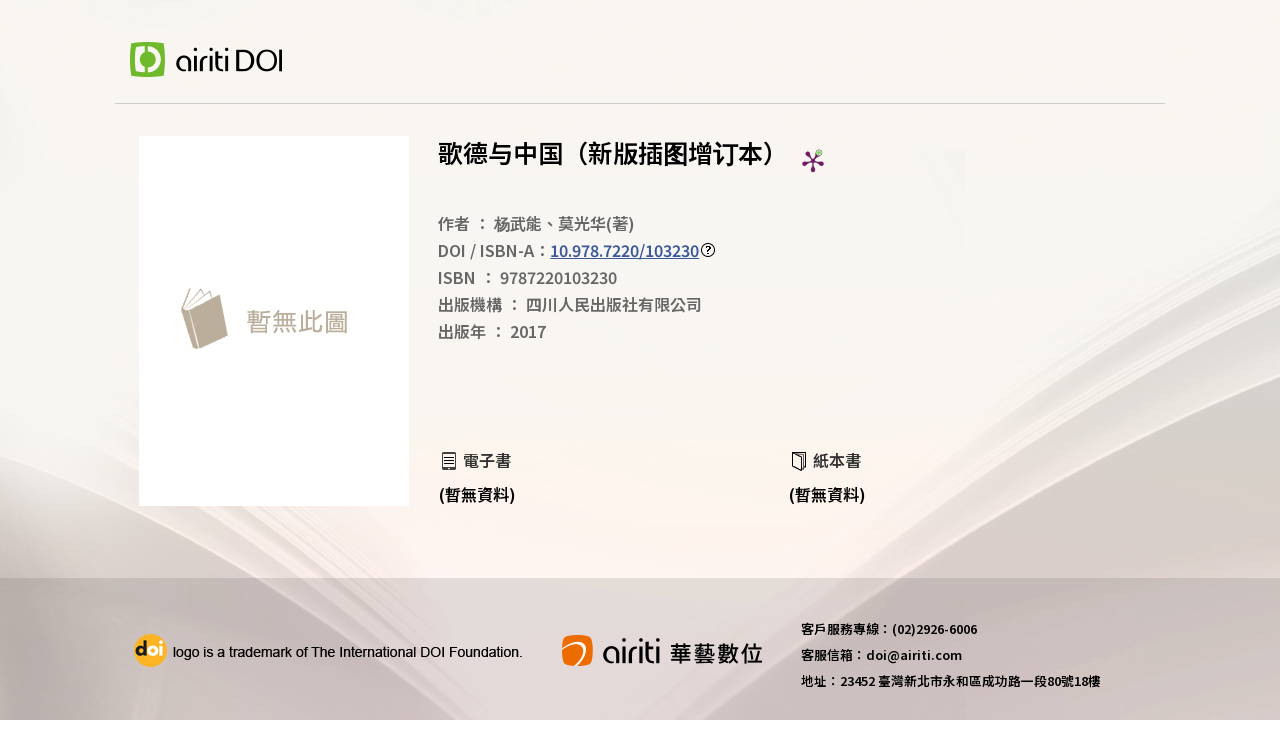

--- FILE ---
content_type: text/html; charset=utf-8
request_url: https://doi.airiti.com/LandingPage_B/10.978.7220/103230
body_size: 4324
content:
<!DOCTYPE html>
<html>
<head>
    <meta http-equiv="Content-Type" content="text/html; charset=UTF-8">
    <meta content="width=device-width, initial-scale=1.0" name="viewport">
    <meta content=" " name="keywords">
    <meta content="書名：歌德与中国（新版插图增订本），DOI：10.978.7220/103230，作者：杨武能、莫光华(著)，ISBN：9787220103230" name="description">
    <meta http-equiv="imagetoolbar" content="no">
    <meta http-equiv="Expires" content="Wed, 26 Feb 1950 08:21:57 GMT">
    <meta http-equiv="Pragma" content="no-cache">
    <meta name="robots" content="nofollow,noarchive">
        <meta name="author" content="杨武能" />
        <meta name="author" content="莫光华" />
        <meta name="citation_title" content="歌德与中国（新版插图增订本）" />
        <meta name="citation_author" content="杨武能" />
        <meta name="citation_author" content="莫光华" />
    <meta name="citation_doi" content="10.978.7220/103230" />
    <meta property="og:title" content="歌德与中国（新版插图增订本）" />
    <meta property="og:type" content="website" />
    <meta property="og:url" content="https://doi.airiti.com/LandingPage_B/10.978.7220/103230" />
    <meta property="og:image" content="https://doi.airiti.com" />
    <meta property="og:description" content="" />
    <meta property="og:isbn" content="9787220103230" />
    <meta property="og:site_name" content="華藝DOI註冊中心">
    <title>DOI-歌德与中国（新版插图增订本）</title>
    <link href="/Contentlpb/layout.css" rel="stylesheet">
    <link href="/Contentlpb/reset.css" rel="stylesheet">
    <link href="/Contentlpb/window.css" rel="stylesheet">
    <link href="/Content/images/doi_icon.ico" rel="shortcut icon" type="image/x-icon" />
    <script type="text/javascript" src="https://code.jquery.com/jquery-1.10.2.js"></script>
    <link href="https://fonts.googleapis.com/earlyaccess/notosanstc.css" rel="stylesheet">
    <script type="text/javascript" src="//cdn.plu.mx/widget-popup.js"></script>
    
    <script>
        window.dataLayer = window.dataLayer || [];
    </script>
    <!-- Google Tag Manager -->
    <script>
        (function (w, d, s, l, i) {
            w[l] = w[l] || []; w[l].push({
                'gtm.start':
                    new Date().getTime(), event: 'gtm.js'
            }); var f = d.getElementsByTagName(s)[0],
                j = d.createElement(s), dl = l != 'dataLayer' ? '&l=' + l : ''; j.async = true; j.src =
                    'https://www.googletagmanager.com/gtm.js?id=' + i + dl; f.parentNode.insertBefore(j, f);
        })(window, document, 'script', 'dataLayer', 'GTM-PPNXCNR');
    </script>
    <!-- End Google Tag Manager -->

</head>
<body leftmargin="0" topmargin="0" marginwidth="0" marginheight="0">

    <!-- Google Tag Manager (noscript) -->
    <noscript>
        <iframe src="https://www.googletagmanager.com/ns.html?id=GTM-PPNXCNR"
                height="0" width="0" style="display:none;visibility:hidden"></iframe>
    </noscript>
    <!-- End Google Tag Manager (noscript) -->

    <div class="topbg">
        <div class="topccc">
            <a href="http://doi.airiti.com/" class="infoleft" target="_blank"><img src="/Contentlpb/images/logo.png"></a>
        </div>
    </div>
    
<style>
    .book_list_all {
        margin-top: 20px;
    }

    .PlumX-Popup {
        float: left;
    }

    .plx-print, .ppp-container, .plx-wrapping-print-link {
        width: 50px !important;
        height: 50px !important;
    }

	.ppp-pop-right {
		top: -38px !important;
		left: 60px !important;
	}

    .PlumX-Popup .ppp-container.ppp-large > a {
        cursor: default;
    }
</style>
<script>
	$(function () {
		Initial();
	})//ready

    function Initial() {
        $('.plx-wrapping-print-link').prop('target', '_self');
    }

	function div_ISBN_open() {
		$("#div_ISBN").show();
	}
	function div_ISBN_close() {
		$("#div_ISBN").hide();
	}
	function SelOpenUrl(obj) {
        if (obj.options[obj.selectedIndex].value != "") {
            // 發送 GTM / GA 事件
            dataLayer.push({
                event: $(obj).data('type') == 2 ? 'click_channel_books' : 'click_channel_ebooks',
                properties: {
                    E_ClickText: obj.options[obj.selectedIndex].text,
                    E_ClickURL: obj.options[obj.selectedIndex].value
                },
            });
            var log = {
                Action: $(obj).data('type'),
                WebPage: '1',
                Target: 'B',
                TargetID: '1740481',
                DOI: '10.978.7220/103230',
                TargetName: obj.options[obj.selectedIndex].text,
                TargetUrl: obj.options[obj.selectedIndex].value,
            };
            SaveWebsiteLog(log);
			location.href = obj.options[obj.selectedIndex].value;
		}
    }

    function OpenUrl(obj) {
        var log = {
            Action: $(obj).data('type'),
            WebPage: '1',
            Target: 'B',
            TargetID: '1740481',
            DOI: '10.978.7220/103230',
            TargetName: $(obj).data('name'),
            TargetUrl: $(obj).prop('href'),
        };
        debugger;
        SaveWebsiteLog(log);
    }

    function SaveWebsiteLog(log) {
        $.ajax({
            type: 'POST',
            url: '/DOIService/SaveWebsiteLog',
            data: log,
            dataType: 'JSON',
            async: false,
            success: function (data) {
            },
            error: function (data) {
                //alert('error');
            }
        });
    }
</script>

<div class="bgall">
	<div class="journal_banner">
		<div class="journal_banner_c">

			<div class="journal_intro">
				<div class="journal_banner_img">
							<img class="book_img" src="/Contentlpb/images/no_image.jpg" />

				</div>
				<div class="journal_all">
					<div class="journal_l" style="width:100%">
						<h1 class="journal_title">
							<div class="title">歌德与中国（新版插图增订本）</div>

							<a href="https://plu.mx/airiti/a/?doi=10.978.7220/103230" data-popup="right" data-size="large" class="plumx-plum-print-popup" data-site="plum" data-hide-when-empty="true" data-lang="tw" data-no-link="true" data-on-success="Initial" ></a>
							
						</h1>
                        <div class="book_list_all">
                            <div class="book_list">
                                <span>作者</span>
                                <span>：</span>
                                <span>杨武能</span>、<span>莫光华</span>(著)
                            </div>
                            <div class="book_list">
                                DOI / ISBN-A：<a href="https://doi.org/10.978.7220/103230">10.978.7220/103230</a><img class="question" src="/Contentlpb/images/questionMark.png" onclick="div_ISBN_open()" />
                            </div>
                            <div class="book_list">
                                <span>ISBN</span>
                                <span>：</span>
                                <span>9787220103230</span>
                            </div>
							<div class="book_list">
								<span>出版機構</span>
								<span>：</span>
								<span>四川人民出版社有限公司</span>
							</div>
							<div class="book_list">
								<span>出版年</span>
								<span>：</span>
								<span>2017</span>
							</div>

							
						</div>
                        </div>
					<div class="journal_r">
					</div>
					<div class="web_list">
						<div>
							<div class="bookbuy_title">
								<img class="bookicon" src="/Contentlpb/images/ebook.png" />
								電子書
							</div>
							<div class="about_capter">
									(暫無資料)
								

							</div>
						</div>
						<div>
							<div class="bookbuy_title">
								<img class="bookicon" src="/Contentlpb/images/paper.png" />
								紙本書
							</div>
							<div class="about_capter">
										(暫無資料)


							</div>
						</div>
					</div>
				</div>
			</div>
		</div>
	</div>
</div>
<div class="bookinfoall">
	<div class="bookinfo">
        <div class="booktab">
                                            </div>
        <div class="see_more">
                                            </div>
	</div>

</div>
<div style="z-index:2147483647;">
	<div id="div_ISBN" class="window_bg" style="display:none">
		<div>
			<div class="windowHeader">
				<div class="window_title">
					<div class="window_close"><a class="window_close_img" onclick="div_ISBN_close()"></a></div>
				</div>
			</div>
			<div>
				<div class="privacyall ">
					<div class="windowHeader">
						<div class="window_title">
							什麼是DOI / ISBN-A？
						</div>
					</div>
					<div class="window_c">
						<div class="whatdoi">
							DOI是數位物件識別碼（Digital Object Identifier）的簡稱，
							為物件在網路上的唯一識別碼，可用於永久連結並引用目標物件。
							<br /><br />
							ISBN-A為ISBN結合DOI，是ISBN國際組織在2018/01/09發布的消息，
							希望能透過永續辨識碼－DOI ，讓ISBN不只是印在書上的條碼，
							而是變成在數位環境下可動態應用的識別號。
							<br /><br />
							<span style="color: #b70000;">*注意：並非有ISBN便有ISBN-A，如需申請請洽DOI註冊中心。</span>
						</div>
					</div>
				</div>
			</div>
		</div>
	</div>
</div>

    <div class="footer">
        <div class="footall">
            <div class="footrow">
                <div class="footblock"><img src="/Contentlpb/images/doi.png" /></div>
                <div class="footblock"><img src="/Contentlpb/images/airiti.png" /></div>
                <div class="footblock">
                    <div class="doi_call">客戶服務專線：(02)2926-6006</div>
                    <div class="doi_email">客服信箱：doi@airiti.com</div>
                    <div class="doi_call">地址：23452 臺灣新北市永和區成功路一段80號18樓</div>
                </div>
            </div>
        </div>
    </div>
</body>
</html>
  <!---頁籤效果僅示意  可自己重新修改--->
<script language="javascript" type="text/javascript">

	$(function () {
		debugger;
		var $tab = $('.booktab div.tab');
		$('[id=' + $tab.eq(0).addClass('ok').find('a').attr('name') + ']').siblings('.see_more_block').hide();

		$tab.click(function () {
			debugger;
			$('[id=' + $(this).find('a').attr('name')+']').show().siblings('.see_more_block').hide();
			$(this).addClass('ok').siblings('.ok').removeClass('ok');
		});
	});
</script>
<!---頁籤效果僅示意  可自己重新修改--->    
